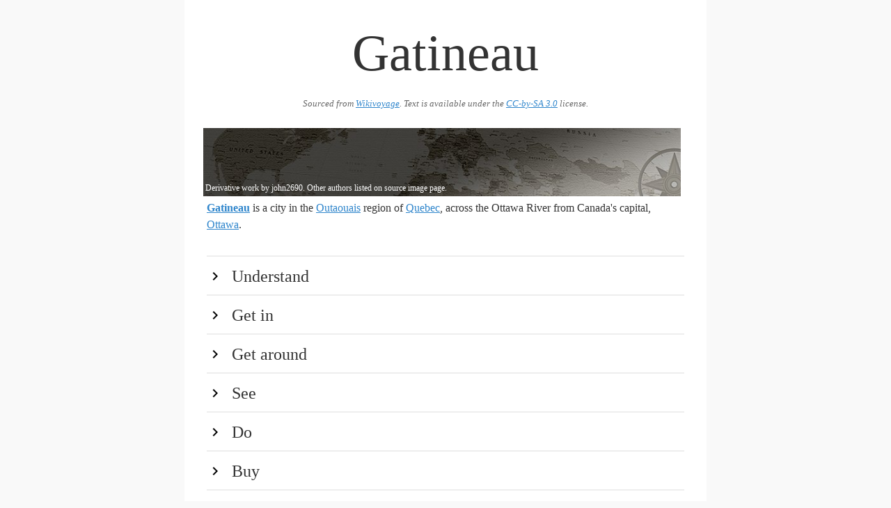

--- FILE ---
content_type: text/html
request_url: https://guides.travel.sygic.com/production/en/Gatineau/
body_size: 36079
content:
<head>
			<meta charset="utf-8">
			<meta name="viewport" content="width=device-width, initial-scale=1">
			<title>Gatineau</title>
			<style>button,hr,input{overflow:visible}audio,canvas,progress,video{display:inline-block}progress,sub,sup{vertical-align:baseline}[type=checkbox],[type=radio],legend{box-sizing:border-box;padding:0}html{line-height:1.15;-ms-text-size-adjust:100%;-webkit-text-size-adjust:100%}body{margin:0}article,aside,details,figcaption,figure,footer,header,main,menu,nav,section{display:block}h1{font-size:2em;margin:.67em 0}figure{margin:1em 40px}hr{box-sizing:content-box;height:0}code,kbd,pre,samp{font-family:monospace,monospace;font-size:1em}a{background-color:transparent;-webkit-text-decoration-skip:objects}abbr[title]{border-bottom:none;text-decoration:underline;text-decoration:underline dotted}b,strong{font-weight:bolder}dfn{font-style:italic}mark{background-color:#ff0;color:#000}small{font-size:80%}sub,sup{font-size:75%;line-height:0;position:relative}sub{bottom:-.25em}sup{top:-.5em}audio:not([controls]){display:none;height:0}img{border-style:none}svg:not(:root){overflow:hidden}button,input,optgroup,select,textarea{font-family:sans-serif;font-size:100%;line-height:1.15;margin:0}button,select{text-transform:none}[type=reset],[type=submit],button,html [type=button]{-webkit-appearance:button}[type=button]::-moz-focus-inner,[type=reset]::-moz-focus-inner,[type=submit]::-moz-focus-inner,button::-moz-focus-inner{border-style:none;padding:0}[type=button]:-moz-focusring,[type=reset]:-moz-focusring,[type=submit]:-moz-focusring,button:-moz-focusring{outline:ButtonText dotted 1px}fieldset{padding:.35em .75em .625em}legend{color:inherit;display:table;max-width:100%;white-space:normal}textarea{overflow:auto}[type=number]::-webkit-inner-spin-button,[type=number]::-webkit-outer-spin-button{height:auto}[type=search]{-webkit-appearance:textfield;outline-offset:-2px}[type=search]::-webkit-search-cancel-button,[type=search]::-webkit-search-decoration{-webkit-appearance:none}::-webkit-file-upload-button{-webkit-appearance:button;font:inherit}summary{display:list-item}[hidden],template{display:none}</style>
			<style>*,:after,:before{box-sizing:inherit}html{box-sizing:border-box}body{color:#606c76;font-family:serif}code{background:#f4f5f6;border-radius:.4rem;font-size:86%;margin:0 .2rem;padding:.2rem .5rem;white-space:nowrap}a{color:#9b4dca;text-decoration:none}a:focus,a:hover{color:#606c76}ul{list-style:none;margin-top:0;padding-left:0}ul ul{font-size:90%;margin:1.5rem 0 1.5rem 3rem}ul{list-style:circle inside}li{margin-bottom:1rem}p,ul{margin-bottom:2.5rem}b{font-weight:700}p{margin-top:0}h1{font-size:4.6rem;line-height:1.2}h2{font-size:3.6rem;line-height:1.25}h3{font-size:2.8rem;line-height:1.3}h4{font-size:2.2rem;letter-spacing:-.08rem;line-height:1.35}h5{font-size:1.8rem;letter-spacing:-.05rem;line-height:1.5}h6{font-size:1.6rem;letter-spacing:0;line-height:1.4}img{max-width:100%};
	html {
		font-size: 1.1em;
	}

	body {
		background: #f9f9f9;
		max-width: 750px;
		margin: auto;
		line-height: 1.5;
		color: #333;
		font-family: serif;
	}

	p {
		margin-bottom: 1.3em;
	}

	h1, h2, h3, h4 {
		margin: 1.414em 0 0.5em;
		font-weight: inherit;
		line-height: 1.2;
	}

	h1 {
		margin-top: 0;
		margin-bottom: 20px;
		font-size: 4.6rem;
		text-align: center;
		color: #333;
		word-break: break-word;
	}

	.main:after {
		content: '';
		clear: both;
		display: block;
	}

	.main {
		padding: 32px;
		background: #fff;
	}

	h2 {
		cursor: pointer;
		clear: both;
		border-top: 2px solid #eeeeee;
		margin-bottom: 0;
		margin-top: 0;
		padding: 0.5em 0;
		font-size: 1.5em;
		color:#333;
	}

	h2:hover {
		background-color: #eee;
		color:#000;
	}

	h2:first-of-type {
		margin-top: 2rem;
	}

	h2:before {
		content: "";
		display: inline-block;
		background: url('[data-uri]') no-repeat;
		width: 1em;
		height: 1em;
		background-position: 0 4px;
		background-size: 100% 100%;
		margin-right: 0.5em;
	}

	h2.hidden:before {
		content: "";
		display: inline-block;
		background: url('[data-uri]') no-repeat;
		width: 1em;
		height: 1em;
		background-position: 0 4px;
		background-size: 100% 100%;
		margin-right: 0.5em;
	}

	h1 + img, h2 + img, h3 + img, h4 + img, h5 + img, h6 + img {
		margin-top: 0;
	}

	h3 {
		font-size: 1.3em;
	}

	h4 {
		font-size: 1.25em;
	}

	small, .font_small {
		font-size: 0.8em;
	}

	ul {
		list-style: circle;
		margin: 32px 0;
		padding: 0 0 0 32px;
	}

	ul.nested {
		padding: 0 0 0 64px;
	}

	.list {
		margin-bottom: 0;
	}

	div.nested-block {
		padding: 0 0 0 32px;
	}

	div.hidden {
		display: none;
	}

	div.section {
		padding-bottom: 32px;
	}

	a {
		color: #3086cc;
		text-decoration: underline;
	}

	a:hover {
		color: #266ba3 !important;
	}

	a:visited {
		color: #551A8B !important;
	}

	iframe {
		border: none;
		height: 300px;
		width: 100%;
	}

	.list-name {
		display: block;
		font-weight: bold;
	}

	.infobox {
		margin: 32px 0 32px 32px;
		float: right;
		clear: right;
		width: 50%;
		background: #ebf5ff;
		padding: 32px;
	}

	.infobox-title {
		font-weight: 700;
	}

	.region-item {
		display: flex;
	}

	.region-color {
		width: 2rem;
	}

	.region-text {
		flex: 1;
		padding-left: 5px;
	}

	.wikimedia-image-container {
		position: relative;
		float: right;
		margin: 5px;
		clear: right;
		text-align: center;
	}

	.wikimedia-image-container-inner {
		margin: 0 auto;
		display: inline-block;
		position: relative;
	}

	.page-banner .wikimedia-image-container {
		width: 100%;
	}

	.page-banner img {
		width: 100%;
	}

	.wikimedia-image-author {
		position: absolute;
		left: 3px;
		bottom: 3px;
		color: #fff;
		max-width: 100%;
		font-size: 12px;
	}

	.list-phone, .list-address {
		display: block;
	}

	.wikivoyage-attribution {
		font-size: 0.8rem;
		font-style: italic;
		text-align:center;
		color: #666;
		margin-bottom: 20px;
	}

	.wikivoyage-attribution a,  {
		color: #666;
	}

	@media (max-width: 600px) {
		.wikimedia-image-container {
			width: 100%;
		}

		h1 {
			font-size: 3rem;
		}

		.infobox {
			width: 100%;
		}
	}
</style>
			<script type="text/javascript">
				document.addEventListener("DOMContentLoaded", function() {
					var elements = document.getElementsByTagName('h2');
					for (var i = 0; i < elements.length; i++) {
						(function(i) {
							elements[i].onclick = function() {
								this.nextElementSibling.classList.toggle('hidden');
								this.classList.toggle('hidden');
							};
						})(i);
					}
				});
			</script>
		</head>
		
		<body>
			<div class="main">
				<h1>Gatineau</h1>
				<div class="wikivoyage-attribution">Sourced from <a href="https://wikivoyage.org/wiki/Gatineau">Wikivoyage</a>. Text is available under the <a href="//creativecommons.org/licenses/by-sa/3.0/">CC-by-SA 3.0</a> license.</div>
				<div class="page-banner"><div class="wikimedia-image-container" onclick="alert('Author: Derivative work by john2690. Other authors listed on source image page.\n\n License:CC BY-SA 3.0')"><div class="wikimedia-image-container-inner">
<img src="img/d2f51c756569469883bbf72a8788c90e.jpeg"><span class="wikimedia-image-author">Derivative work by john2690. Other authors listed on source image page.</span>
</div></div></div>
<b><a href="http://www.ville.gatineau.qc.ca/" target="_blank">Gatineau</a></b> is a city in the <a href="../Outaouais" data-wiki-internal>Outaouais</a> region of <a href="../Quebec" data-wiki-internal>Quebec</a>, across the Ottawa River from Canada's capital, <a href="../Ottawa" data-wiki-internal>Ottawa</a>.<br><h2>Understand</h2>
<div class="hidden section">
<div class="wikimedia-image-container" onclick="alert('Author: Wladyslaw\n\n License:CC BY 3.0')"><div class="wikimedia-image-container-inner">
<img src="img/16caa2a1e2271e3f6a7d6a2f4f6c9e6e.jpeg"><span class="wikimedia-image-author">Wladyslaw</span>
</div></div>
With more than 200,000 inhabitants, Gatineau (municipality) is a city resulting from the amalgamation of the older cities of Gatineau, Hull, Aylmer, Masson-Angers and Buckingham. (The old city names are still used as the sector names of the amalgamated Gatineau.) The majority of <i>hullois</i> and <i>gatinois</i> are francophones; most (but not all) are bilingual.<br>Hull (population 65000, postal codes J8X, J8Y, telephone +1 819-77...) is the original centre of the city, the most densely-populated (but not most populous) area in the Outaouais region and the closest to <a href="../Ottawa" data-wiki-internal>Ottawa</a>. On the west bank of the Gatineau River and north of the Ottawa (Outaouais) River, Hull is directly opposite Parliament Hill, lowertown Ottawa and the Byward Market.<br>Hull was founded 1800 by Philemon Wright as a lumber camp on the Ottawa River and therefore predates <a href="../Ottawa" data-wiki-internal>Ottawa</a>, although the town's former principal industry of manufacturing matchsticks led to a major fire; little or nothing from the 1800s remains in Hull today. The downtown waterfront was once heavily industrialized by Scott and Eddy, the two main paper makers, and the Ottawa river was used to generate hydroelectric power. The city's largest employer is the federal government with 20,000 civil servants working in Hull and thousands more who commute to <a href="../eastern_Ontario" data-wiki-internal>Ontario</a> daily.<br>Aylmer is a small-town suburb directly west of Hull. Gatineau (secteur), the bedroom community for which the amalgamated municipality was named, is to the east of the Gatineau River. Further downriver is Buckingham, a small rural village. Head further afield and one quickly finds open farmland and the occasional maple sugar shack, a seasonal tradition where trees are tapped and sap distilled to produce Québec's famous maple syrup.<br>Head north from Hull and one quickly arrives in <a href="Park" data-wiki-internal>Gatineau Park</a>; the Camp Fortune and Edelweiss ski areas are also north of the city, near <a href="../Chelsea_(Quebec)" data-wiki-internal>Chelsea</a> and <a href="../Wakefield_(Quebec)" data-wiki-internal>Wakefield</a> respectively.<br>
</div>
<h2>Get in</h2>
<div class="hidden section">
Gatineau is just across the river from <a href="../Ottawa" data-wiki-internal>Ottawa</a>, which is on the <a href="../Trans-Canada_Highway" data-wiki-internal>Trans-Canada Highway</a> and offers rail connections to <a href="../Toronto" data-wiki-internal>Toronto</a>-<a href="../Kingston_(Ontario)" data-wiki-internal>Kingston</a> and <a href="../Montr%C3%A9al" data-wiki-internal>Montréal</a>. An autoroute connects Gatineau directly to Montréal (A-50).<br><h3>By bus</h3>
;Access by city bus:<ul>
<li><p class="list list-go"><a class="list-name" href="http://sto.ca" target="_blank">STO</a>Various local Outaouais buses stop at Parliament Hill and in Ottawa's Byward Market.</p></li>
<li><p class="list list-go"><a class="list-name" href="https://www.octranspo.com/en/" target="_blank">OC Transpo</a>A handful of OC Transpo (Ottawa city bus) routes terminate at government buildings in Hull, most of which are rush hour only. These buses use OC Transpo fare media, including Presto, even when boarding in Gatineau. On weekdays (excluding holidays), OC Transpo <a href="https://www.octranspo.com/en/plan-your-trip/schedules-maps/?sched-lang=en&amp;rte=15" target="_blank">bus 15</a> connects Lyon O-Train Station to Gatineau, Quebec terminating in front of the Canadian Museum of History (stop: Laurier / Élisabeth-Bruyère). OC Transpo <a href="https://www.octranspo.com/en/plan-your-trip/schedules-maps/?sched-lang=en&amp;rte=85" target="_blank">bus 85</a> passes Pimisi O-Train Station and goes to Terrasses de la Chaudière in Gatineau, about 1¼ KM west of the Canadian Museum of History.</p></li>
</ul>
;Access by intercity bus:<ul>
<li>
<p class="list list-go"><a class="list-name" href="http://www.greyhound.ca/en/locations/terminal.aspx?city=110734" target="_blank">Terminus Voyageur de Hull</a></p>
<div class="list-phone">phone: +1 819-771-2442</div>
<div class="list-address">address: 238, boulevard Saint-Joseph J8Y 3X6</div>Limited service is provided from Hull to Montréal; additional intercity services (including hourly runs to Montréal) are available from Ottawa's station.</li>
</ul>
<br>
<h3>By plane</h3>
<ul>
<li>
<p class="list list-go"><a class="list-name" href="http://www.aeroportdegatineau.com/" target="_blank">l'Aéroport Exécutif de Gatineau-Ottawa</a></p>
<div class="list-phone">phone: +1 819-663-0737</div>
<div class="list-address">address: 1717, rue Arthur-Fecteau</div>Small airport with Canada Customs, CANPASS facilities, Hertz and Enterprise hire cars, restaurant, Vintage Wings of Canada historical aircraft museum. Limited scheduled <a href="https://www.pascan.com" target="_blank">Pascan</a> service (daily to <a href="../Quebec_City" data-wiki-internal>Quebec City</a>), otherwise primarily serves <a href="../general_aviation" data-wiki-internal>general aviation</a>.</li>
<li>Air connections are also available in Ottawa (<span class="template-airport-code"><b>YOW</b><span>) locally and Montréal (200 km distant) (<span class="template-airport-code"><b>YUL</b><span>) with direct connections to intercity passenger rail at Montréal-Dorval airport.</span></span></span></span>
</li>
</ul>
<br>
</div>
<h2>Get around</h2>
<div class="hidden section">
<ul>
<li>
<b>Bike</b> There is an extensive network of bike paths throughout the area as well as in the National parks.  Enjoy the fresh air and natural beauty while exercising. Long time advocacy group <a href="http://bikeottawa.ca/" target="_blank">Bike Ottawa</a> (since 1984) maintains an extensive website with <a href="https://maps.bikeottawa.ca/" target="_blank">a set of interactive bicycle route maps</a> that rate all bicycle routes through Gatineau and <a href="../Ottawa" data-wiki-internal>Ottawa</a> on a 1-4 scale, with 1 being child-friendly and 4 being very stressful. They also make available information on infrastructure progress. <a href="http://bikeottawa.ca/index.php/about-cfsc/contact-us" target="_blank">Contact them</a> also with questions about routes, concerns and popular destinations. Although it is a volunteer-run organisation, they are usually fairly fast in responding. <a href="https://twitter.com/hashtag/ottbike" target="_blank">#ottbike</a> is the commonly used hashtag on social media.</li>
</ul>
<br>
</div>
<h2>See</h2>
<div class="hidden section">
<ul>
<li>
<p class="list list-see"><a class="list-name" href="http://www.historymuseum.ca/" target="_blank">Canadian Museum of History</a></p>
<div class="list-phone">phone: +1 819-776-7000</div>
<div class="list-address">address: 100 Laurier Street, Hull</div>Formerly known as the Canadian Museum of Civilization, Gatineau's star attraction and Canada's most-visited museum deserves at least half a day of your time. This museum presents the story of Canada's population beginning with Aboriginal migration across the Bering Strait through European settlement by the Vikings around 1000 CE, and the British and French in the 1500s. The museum has items ranging from full-size Salish totem poles to the recreation of a small prairie town complete with a grain elevator. The museum also includes an exhibit on Canada Post and a separate museum for children.</li>
</ul>
<ul class="nested">
<li>
<b>Grand Hall</b>, Level 1. The world's largest collection of <b>totem poles</b>, quite an amazing sight when all assembled together.</li>
<li>
<b>Canada Hall</b>, Level 3. A very well done and surprisingly interesting presentation of Canadian history, with countless life-sized walk-through exhibits and recreations of villages, towns and cities at different stages.<ul></ul>
</li>
</ul>
<li>
<p class="list list-listing"><a class="list-name" href="http://www.paradehohoho.com" target="_blank">Defilé du Père Noël</a></p>
<div class="list-address">address: rue Principale, Aylmer</div>Annual Christmas parade at the end of November.</li>
<li>
<p class="list list-see"><a class="list-name" href="https://lafermemoore.ca/" target="_blank">Domaine de la ferme Moore</a></p>
<div class="list-phone">phone: +1 819 595-5551</div>
<div class="list-address">address: 670 boulevard Alexandre-Taché, Hull</div>A historic working farm with a bistro, in the Hull sector of Gatineau near the Ottawa River.</li>
<li>
<p class="list list-see"><a class="list-name" href="https://www.bac-lac.gc.ca/eng/about-us/events/Pages/book-tour-preservation-centre-gatineau.aspx" target="_blank">Library and Archives Canada - Gatineau Preservation Centre</a></p>
<div class="list-phone">phone: +1 613-996-5115</div>
<div class="list-address">address: 625 boul. du Carrefour</div>The Gatineau Preservation Centre of Library and Archives Canada is a place you need to plan to visit: it's nowhere near downtown, the public can enter only in a guided tour, the tour needs to be booked in advance (you can book a tour at the link in this entry), and you need photo ID other than a health card to be admitted even if you have a reservation. But once you're in, you get to see many of Canada's treasures of original manuscripts and related memorabilia. No flash photography is permitted. No pens are permitted (pencils are allowed). The building itself is worth seeing; the Royal Architectural Institute of Canada included it in their 2000 list of the top 500 buildings built in Canada during the last millennium.</li>
<br>
</div>
<h2>Do</h2>
<div class="hidden section">
<ul>
<li>
<p class="list list-do"><a class="list-name" href="http://www.terminus.ca/" target="_blank">Bar/Billard Le Terminus</a></p>
<div class="list-address">address: 84C Jean-Proulx, Hull and 181 Principale, local FF1, Aylmer=</div>The best place in the Ottawa/Gatineau region to play pool.</li>
<li>
<p class="list list-do"><a class="list-name" href="http://www.lesolympiques.net/" target="_blank">Les Olympiques</a></p>
<div class="list-phone">phone: +1 819-777-0661</div>
<div class="list-address">address: 125 Rue de Carillon</div>Experience championship quality junior hockey in an intimate arena. Go for the game but the ambiance is what makes this unique.</li>
<li>
<p class="list list-do"><a class="list-name" href="http://ncc-ccn.gc.ca/places-to-visit/gatineau-park" target="_blank">Gatineau Park</a></p>
<div class="list-phone">phone: +1 819-827-2020</div>
<div class="list-address">address: 125 Rue de Carillon</div>
<a href="Park" data-wiki-internal>Gatineau Park</a> has its own WikiVoyage page; the map pointer here marks the park's southern extension into Gatineau. The outdoor playground for Canada's National Capital Region (<a href="../Ottawa" data-wiki-internal>Ottawa</a> and Gatineau). It offers amazing possibilities for outdoor recreation, within a 20 minutes drive of either city. This includes: skiing (cross-country and downhill), mountain biking (cross-country and downhill), hiking, canoeing, camping, rock-climbing and bird-watching.</li>
<li>
<p class="list list-do"><a class="list-name" href="http://casinos.lotoquebec.com/fr/lacleamy/accueil" target="_blank">Casino du Lac-Leamy</a></p>
<div class="list-phone">phone: +1 819-772-2100</div>
<div class="list-address">address: 1 Boulevard du Casino, Gatineau</div>Run by the government of Quebec, the Casino du Lac-Leamy is the largest casino in the Ottawa-Gatineau area.</li>
</ul>
<br>
<h3>Festivals</h3>
Gatineau shares several activities and festivals with the capital, Ottawa. These include the Ottawa Bluesfest and the Winterlude (Bal de Neige) winter festival. In 2001, <i>les jeux de la Francophonie</i> were hosted jointly by Ottawa and Hull.<br>
<ul>
<li>
<p class="list list-do"><a class="list-name" href="http://www.csm-mcs.com/" target="_blank">Canadian Ski Marathon</a></p>
<div class="list-address">address: 81 Jean-Proulx, Suite 200, Hull</div>Held annually in February. A two-day cross-country ski marathon from Gatineau to Lachute.</li>
<li><p class="list list-do"><a class="list-name" href="http://www.fetenationale.qc.ca/" target="_blank">Fête nationale du Québec</a>Quebec's biggest party of the year starts June 23. Saint-Jean-Baptiste is Québec's patron saint, his feast day is June 24. Events held at various locations. Some events have been used as demonstrations to promote Quebec sovereignty, so be cautious about expressing an opinion on the matter.</p></li>
<li><p class="list list-do"><span class="list-name">Fête nationale du Canada</span>July 1, events held at various locations including Ottawa's Parliament Hill. Some events have been used as demonstrations to promote Canadian unity, so be cautious about expressing an opinion on the matter.</p></li>
<li><p class="list list-do"><a class="list-name" href="http://humourgatineau.com" target="_blank">Festival d'Humour de Gatineau</a>Annual comedy festival, early July. Events held at various locations.</p></li>
<li>
<p class="list list-do"><a class="list-name" href="http://www.merveillesdesable.com/" target="_blank">Wonders of Sand</a></p>
<div class="list-address">address: Parc du Lac-Beauchamp</div>Early July. Sand-sculpting competition.</li>
<li>
<p class="list list-do"><a class="list-name" href="http://www.encanlarose.com/festival/" target="_blank">Festival Country du Grand Gatineau</a></p>
<div class="list-address">address: 110 rue Georges</div>Annual country music festival held in the second week of August. Cost: $10 to $40.</li>
<li>
<p class="list list-do"><a class="list-name" href="http://www.montgolfieresgatineau.com/" target="_blank">Festival de montgolfières de Gatineau</a></p>
<div class="list-phone">phone: +1 819-243-2330</div>Annual hot air balloon festival held in the September long weekend. Cost: $15 to $53.</li>
<li>
<p class="list list-do"><a class="list-name" href="http://www.rendezvousdessaveurs.com/" target="_blank">Rendez-vous des saveurs de l'Outaouais</a></p>
<div class="list-address">address: 25 Laurier Street</div>Annual food festival held in September. Events include cooking classes and wine tasting.</li>
</ul>
<br>
</div>
<h2>Buy</h2>
<div class="hidden section">
<ul>
<li>
<p class="list list-buy"><a class="list-name" href="http://www.misschocolat.com/" target="_blank">Miss Chocolat</a></p>
<div class="list-phone">phone: +1 819-775-3499</div>
<div class="list-address">address: 173 Promenade du Portage, Hull</div>Artisan chocolatier, bold flavour combinations, chocolate workshops.</li>
<li>
<p class="list list-buy"><span class="list-name">Papilles Gourmandes</span></p>
<div class="list-phone">phone: +1 819-595-2439</div>
<div class="list-address">address: 256 boul St-Joseph, Hull</div>Regional Quebec products including pâtés and cheeses.</li>
<li>
<p class="list list-buy"><a class="list-name" href="http://www.peccos.com/" target="_blank">Pecco's</a></p>
<div class="list-phone">phone: +1 819-771-8933</div>
<div class="list-address">address: 85 rue du Portage, Hull</div>Retailer for bicycles and cross-country skis.</li>
<li>
<p class="list list-buy"><span class="list-name">La Trappe à Fromage de l'Outaouais (Gatineau)</span></p>
<div class="list-phone">phone: +1 819 243-6411</div>
<div class="list-address">address: 200 rue Bellehumeur, Gatineau</div>Cheese and regional food products.</li>
</ul>
<br>
</div>
<h2>Eat</h2>
<div class="hidden section">
<br>
<h3>Mid-range</h3>
<ul>
<li>
<p class="list list-eat"><span class="list-name">Le French Quarter</span></p>
<div class="list-phone">phone: +1 819 777-1125</div>
<div class="list-address">address: 80 Promenade du Portage</div>
</li>
<li>
<p class="list list-eat"><a class="list-name" href="http://www.pizzaza.ca/" target="_blank">Piz'za-za – restau bar à vin</a></p>
<div class="list-phone">phone: +1 819 771-0565</div>
<div class="list-address">address: 36 rue Laval</div>Great pizzas here. Thin crust, personal size pizzas are served for about $12, there is no option for a larger pizza. Tropical pizza is good, if a bit spicy. If pizza is not your thing the salads are also great. There is lots of parking space in the area and a few pubs within the same block.</li>
<li>
<p class="list list-eat"><span class="list-name">Le Troquet</span></p>
<div class="list-phone">phone: +1 819 776-9595</div>
<div class="list-address">address: 41 rue Laval</div>Bistro</li>
</ul>
<br>
<h3>Splurge</h3>
<br>
<h3>Speciality and seasonal</h3>
The érablière, cabane à sucre or maple sugar shack is a seasonal tradition across a wide region extending from southeastern Ontario to Québec's Eastern Townships. With rare exception, these are found in the countryside near tiny rural villages. Local maple syrup is produced seasonally; the sap begins to flow early during the spring thaw and is collected for distillation. This places the start of the season at the mercy of the elements, although there is usually fresh syrup to be had in late March or early April - usually before the last of the snow is gone. Maple sugar shacks are typically large rural communal dining halls in which diners fill up on a dietician's nightmare of traditional high-calorie lumberjack food, cost starts around $20/person but varies as some venues offer entertainment, "tire sur neige" (maple toffee on snow) or sled rides. Once the season ends, many of these venues close or are used for other <a href="../agritourism" data-wiki-internal>agritourism</a> activity - an open field often becomes a summer campground.<br>
<ul>
<li>
<p class="list list-eat"><span class="list-name">Cabane à sucre Brazeau</span></p>
<div class="list-phone">phone: +1 819-427-5611</div>
<div class="list-address">address: 316 Côte St-Charles, Papineauville</div>Sugar shack. Enjoy a traditional lumberjack meal in a communal setting. Educational programs available. Products sold on premises.</li>
<li>
<p class="list list-eat"><span class="list-name">Cabane à sucre Chez Ti-Mousse</span></p>
<div class="list-phone">phone: +1 819-427-5413</div>
<div class="list-address">address: 442 Côte St-Charles, Papineauville</div>Sugar shack. Sale of maple products, entertainment and carriage rides. Educational programs available.</li>
</ul>
<br>
</div>
<h2>Drink</h2>
<div class="hidden section">
Québec has traditionally had less restrictive liquor laws than nearby Ontario: minimum drinking age is 18, beer and wine are available in corner stores and the rules on opening hours for bars are less restrictive. The <i>Promenade du Portage</i> area in the Hull sector city centre is known to attract rowdy, drunken patrons from across the Ottawa River.<br>
<ul>
<li>
<p class="list list-drink"><a class="list-name" href="http://www.4jeudis.ca/" target="_blank">Aux quatre jeudis – Café Bar</a></p>
<div class="list-phone">phone: +1 819 771-9557</div>
<div class="list-address">address: 44 rue Laval</div>
</li>
<li>
<p class="list list-drink"><a class="list-name" href="http://www.brasseursdutemps.com/" target="_blank">Les Brasseurs du Temps</a></p>
<div class="list-phone">phone: +1 819 205-4999 ext 1</div>
<div class="list-address">address: 170 rue Montcalm</div>A brewpub with an impressive selection of high-quality homemade beers, a great patio and good food. Highlights are a "dégustation" (tasting) of their beers, interesting salads and a laid-back atmosphere.</li>
<li>
<p class="list list-drink"><a class="list-name" href="http://ouquoi.ca/" target="_blank">Où-Quoi! Lounge Urbain</a></p>
<div class="list-phone">phone: +1 819 777-6555</div>
<div class="list-address">address: 48 rue Laval</div>A great little bar to get a drink at and hang out with the locals. Its low-key vibe attracts a steady crowd of regulars. The back room offers some privacy if you're partying VIP style. Quebec law prohibits smoking inside but it is still allowed on the terrace. Treat the bartenders right and they will take very good care of you.</li>
<li>
<p class="list list-drink"><a class="list-name" href="http://petitchicago.ca" target="_blank">Le Petit Chicago</a></p>
<div class="list-phone">phone: +1 819 483-9843</div>
<div class="list-address">address: 50 du Portage, Vieux-Hull</div>Large bar with dance floor and a vibrant social scene. Each night has a different theme. Check out the improvisational jazz on Monday nights.</li>
</ul>
<br>
</div>
<h2>Sleep</h2>
<div class="hidden section">
<br>
<h3>Hotels</h3>
<div class="wikimedia-image-container" onclick="alert('Author: Matti Blume\n\n License:CC BY-SA 4.0')"><div class="wikimedia-image-container-inner">
<img src="img/50b9a1f2707e698074877a33b0335dbb.jpeg"><span class="wikimedia-image-author">Matti Blume</span>
</div></div>
<ul>
<li>
<p class="list list-sleep"><a class="list-name" href="http://www.aubergedelagare.ca/en/hotel" target="_blank">Auberge de La Gare</a></p>
<div class="list-phone">phone: +1 819-778-8085</div>
<div class="list-address">address: 205 boul. St-Joseph, Hull</div>42 rooms with queen-sized beds, including five with a whirlpool and 21 with two beds. Parking and continental breakfast are included.</li>
<li>
<p class="list list-sleep"><a class="list-name" href="http://www.bestwesterngatineau.ca/en" target="_blank">Best Western Plus Gatineau-Ottawa</a></p>
<div class="list-phone">phone: +1 819 770-8550</div>
<div class="list-address">address: 131 rue Laurier</div>Waterfront hotel, 133 non-smoking rooms and suites, free Wi-Fi, cardio fitness, indoor pool. Conference centre and on-site catering for 10 to 270 people. Parking $12/day.</li>
<li>
<p class="list list-sleep"><a class="list-name" href="http://www.condoauparadis.com/" target="_blank">Condo Touristique Au Paradis</a></p>
<div class="list-phone">phone: +1 819-243-1680</div>
<div class="list-address">address: 863 rue Jacques-Cartier, Pointe-Gatineau</div>Short-term apartment for up to 4 persons; large waterfront house with massage therapist office on-site.</li>
<li>
<p class="list list-sleep"><a class="list-name" href="https://www.ihg.com/crowneplaza/hotels/us/en/gatineau/yowcp/hoteldetail" target="_blank">Crowne Plaza Gatineau-Ottawa</a></p>
<div class="list-phone">phone: +1 819-778-3880</div>
<div class="list-address">address: 2 rue Montcalm, Hull</div>Parking $18/day</li>
<li>
<p class="list list-sleep"><a class="list-name" href="https://doubletree3.hilton.com/en/hotels/quebec/doubletree-by-hilton-hotel-gatineau-ottawa-YOWARDT/index.html" target="_blank">DoubleTree by Hilton Hotel Gatineau - Ottawa</a></p>
<div class="list-phone">phone: +1 819 778-0000</div>
<div class="list-address">address: 1170 ch. d'Aylmer</div>On the Château Cartier Golf Course</li>
<li>
<p class="list list-sleep"><a class="list-name" href="http://www.fourpoints.com/gatineau" target="_blank">Four Points by Sheraton &amp; Conference Centre Gatineau-Ottawa</a></p>
<div class="list-phone">phone: +1 819-778-6111</div>
<div class="list-address">address: 35 rue Laurier, Hull</div>
</li>
<li>
<p class="list list-sleep"><a class="list-name" href="http://www.hiltonlacleamy.com" target="_blank">Hilton Lac-Leamy</a></p>
<div class="list-phone">phone: +1 819-790-6444</div>
<div class="list-address">address: 3 Boul. du Casino, Hull</div>
</li>
<li>
<p class="list list-sleep"><a class="list-name" href="https://www.choicehotels.com/quebec/gatineau/quality-inn-hotels/cn497" target="_blank">Quality Inn &amp; Suites</a></p>
<div class="list-phone">phone: +1 819-568-5252</div>
<div class="list-address">address: 111, rue Bellehumeur</div>
</li>
<li>
<p class="list list-sleep"><a class="list-name" href="https://www.wyndhamhotels.com/ramada/gatineau-quebec/ramada-plaza-manoir-du-casino/overview?CID=LC:RA::GGL:RIO:National:12998&amp;iata=00065402" target="_blank">Ramada Plaza Gatineau/Manoir du Casino</a></p>
<div class="list-phone">phone: +1 819-777-7538</div>
<div class="list-address">address: 75 Rue d'Edmonton, Hull</div>
</li>
</ul>
<br>
<h3>Bed and breakfast</h3>
<ul>
<li>
<p class="list list-sleep"><a class="list-name" href="http://www.55tache.com/" target="_blank">Au 55 Taché</a></p>
<div class="list-phone">phone: +1 819-772-1454</div>
<div class="list-address">address: 55 Boul. Alexandre-Taché, Hull</div>
</li>
<li>
<p class="list list-sleep"><span class="list-name">La Belle Corbeille</span></p>
<div class="list-phone">phone: +1 819-777-4584</div>
<div class="list-address">address: 23 boul Saint-Raymond, Hull</div>
</li>
<li>
<p class="list list-sleep"><a class="list-name" href="http://www.fannyetmaxime.com/" target="_blank">Gîte Fanny et Maxime</a></p>
<div class="list-phone">phone: +1 819-777-1960</div>
<div class="list-address">address: 31 rue Lessard, Hull</div>
</li>
<li>
<p class="list list-sleep"><a class="list-name" href="http://www.lephilemon.com/" target="_blank">Le Philémon</a></p>
<div class="list-phone">phone: +1 819-776-0769</div>
<div class="list-address">address: 47 Dumas, Hull</div>
</li>
<li>
<p class="list list-sleep"><a class="list-name" href="https://lavillarivermead.com/en/" target="_blank">La Villa Rivermead</a></p>
<div class="list-phone">phone: +1 819-778-8024</div>
<div class="list-address">address: 912 chemin d'Aylmer</div>
</li>
</ul>
<br>
<h3>Campgrounds</h3>
<ul>
<li>
<p class="list list-sleep"><a class="list-name" href="http://sites.google.com/site/campinglamoureux" target="_blank">Camping Lamoureux</a></p>
<div class="list-phone">phone: +1 819-986-7947</div>
<div class="list-address">address: 42 Ch. Neilon, L'Ange-Gardien</div>
</li>
</ul>
<br>
</div>
<h2>Nearby</h2>
<div class="hidden section">
<h3>Buckingham/L'Ange Gardien</h3>
<ul>
<li>
<p class="list list-eat"><a class="list-name" href="http://www.palaisgomme.ca" target="_blank">La Sucrerie Le Palais Gommé</a></p>
<div class="list-phone">phone: +1 819-281-9882</div>
<div class="list-address">address: 562 ch. Doherty, L'Ange-Gardien</div>Maple sugar shack, seasonal.</li>
<li>
<p class="list list-sleep"><a class="list-name" href="http://domaineangegardien.com/nous-joindre/?lang=en" target="_blank">Domaine de l'Ange Gardien</a></p>
<div class="list-phone">phone: +1 819-281-0299</div>
<div class="list-address">address: 1031, rue Pierre-Laporte L’Ange-Gardien</div>Campground and maple sugar shack, seasonal.</li>
</ul>
<br>
</div>
<h2>Go next</h2>
<div class="hidden section">
<ul>
<li>
<a href="Park" data-wiki-internal>Gatineau Park</a> is a 10-minute drive north from downtown Hull, near <a href="../Chelsea_(Quebec)" data-wiki-internal>Chelsea</a>.</li>
<li>
<a href="../Ottawa" data-wiki-internal>Ottawa</a>, Canada's Capital, is directly across the Ottawa River.</li>
<li>
<a href="../Wakefield_(Quebec)" data-wiki-internal>Wakefield</a> is a small, picturesque, artist village about a 25-minute drive north on highway 5.</li>
</ul>
<br>
<div class="wikimedia-image-container" onclick="alert('Author: Jackaranga\n\n License:Public domain')"><div class="wikimedia-image-container-inner">
<img src="img/aad38a642fec0726dc304aec956375ec.png"><span class="wikimedia-image-author">Jackaranga</span>
</div></div>
<br>
</div>
			</div>
		
	</body>